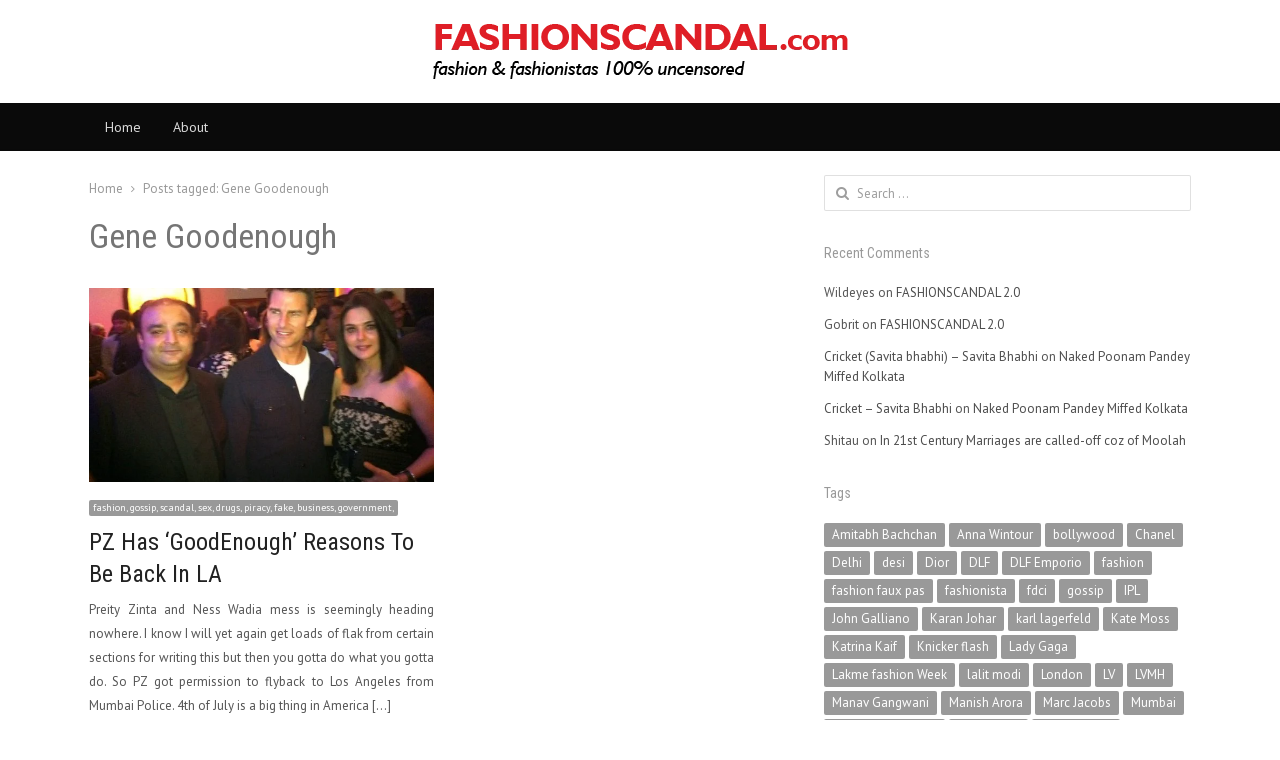

--- FILE ---
content_type: text/html; charset=UTF-8
request_url: https://fashionscandal.com/tag/gene-goodenough/
body_size: 15621
content:
<!DOCTYPE html>
<html lang="en-GB" class="no-js">
<head>
	<meta charset="UTF-8">
	        <meta name="viewport" content="width=device-width, initial-scale=1, maximum-scale=1" />
    	<link rel="profile" href="http://gmpg.org/xfn/11">
	<link rel="pingback" href="https://fashionscandal.com/xmlrpc.php">
	<!--[if lt IE 9]>
	<script src="https://fashionscandal.com/wp-content/themes/newsplus/js/html5.js"></script>
	<![endif]-->
	<meta name='robots' content='max-image-preview:large' />
	<style>img:is([sizes="auto" i], [sizes^="auto," i]) { contain-intrinsic-size: 3000px 1500px }</style>
	<title>Gene Goodenough &#8211; Fashion Scandal</title>
<link rel='dns-prefetch' href='//secure.gravatar.com' />
<link rel='dns-prefetch' href='//stats.wp.com' />
<link rel='dns-prefetch' href='//fonts.googleapis.com' />
<link rel='dns-prefetch' href='//jetpack.wordpress.com' />
<link rel='dns-prefetch' href='//s0.wp.com' />
<link rel='dns-prefetch' href='//public-api.wordpress.com' />
<link rel='dns-prefetch' href='//0.gravatar.com' />
<link rel='dns-prefetch' href='//1.gravatar.com' />
<link rel='dns-prefetch' href='//2.gravatar.com' />
<link rel='dns-prefetch' href='//widgets.wp.com' />
<link rel='dns-prefetch' href='//v0.wordpress.com' />
<link rel='preconnect' href='//c0.wp.com' />
<link rel="alternate" type="application/rss+xml" title="Fashion Scandal &raquo; Feed" href="https://fashionscandal.com/feed/" />
<link rel="alternate" type="application/rss+xml" title="Fashion Scandal &raquo; Comments Feed" href="https://fashionscandal.com/comments/feed/" />
<link rel="alternate" type="application/rss+xml" title="Fashion Scandal &raquo; Gene Goodenough Tag Feed" href="https://fashionscandal.com/tag/gene-goodenough/feed/" />
<link rel='stylesheet' id='newsplus-fontawesome-css' href='https://fashionscandal.com/wp-content/plugins/newsplus-shortcodes/assets/css/font-awesome.min.css?ver=6.7.1' type='text/css' media='all' />
<link rel='stylesheet' id='newsplus-shortcodes-css' href='https://fashionscandal.com/wp-content/plugins/newsplus-shortcodes/assets/css/newsplus-shortcodes.css?ver=6.7.1' type='text/css' media='all' />
<link rel='stylesheet' id='newsplus-owl-carousel-css' href='https://fashionscandal.com/wp-content/plugins/newsplus-shortcodes/assets/css/owl.carousel.css' type='text/css' media='all' />
<link rel='stylesheet' id='newsplus-prettyphoto-css' href='https://fashionscandal.com/wp-content/plugins/newsplus-shortcodes/assets/css/prettyPhoto.css' type='text/css' media='all' />
<link rel='stylesheet' id='wp-block-library-css' href='https://c0.wp.com/c/6.7.1/wp-includes/css/dist/block-library/style.min.css' type='text/css' media='all' />
<link rel='stylesheet' id='mediaelement-css' href='https://c0.wp.com/c/6.7.1/wp-includes/js/mediaelement/mediaelementplayer-legacy.min.css' type='text/css' media='all' />
<link rel='stylesheet' id='wp-mediaelement-css' href='https://c0.wp.com/c/6.7.1/wp-includes/js/mediaelement/wp-mediaelement.min.css' type='text/css' media='all' />
<style id='jetpack-sharing-buttons-style-inline-css' type='text/css'>
.jetpack-sharing-buttons__services-list{display:flex;flex-direction:row;flex-wrap:wrap;gap:0;list-style-type:none;margin:5px;padding:0}.jetpack-sharing-buttons__services-list.has-small-icon-size{font-size:12px}.jetpack-sharing-buttons__services-list.has-normal-icon-size{font-size:16px}.jetpack-sharing-buttons__services-list.has-large-icon-size{font-size:24px}.jetpack-sharing-buttons__services-list.has-huge-icon-size{font-size:36px}@media print{.jetpack-sharing-buttons__services-list{display:none!important}}.editor-styles-wrapper .wp-block-jetpack-sharing-buttons{gap:0;padding-inline-start:0}ul.jetpack-sharing-buttons__services-list.has-background{padding:1.25em 2.375em}
</style>
<style id='classic-theme-styles-inline-css' type='text/css'>
/*! This file is auto-generated */
.wp-block-button__link{color:#fff;background-color:#32373c;border-radius:9999px;box-shadow:none;text-decoration:none;padding:calc(.667em + 2px) calc(1.333em + 2px);font-size:1.125em}.wp-block-file__button{background:#32373c;color:#fff;text-decoration:none}
</style>
<style id='global-styles-inline-css' type='text/css'>
:root{--wp--preset--aspect-ratio--square: 1;--wp--preset--aspect-ratio--4-3: 4/3;--wp--preset--aspect-ratio--3-4: 3/4;--wp--preset--aspect-ratio--3-2: 3/2;--wp--preset--aspect-ratio--2-3: 2/3;--wp--preset--aspect-ratio--16-9: 16/9;--wp--preset--aspect-ratio--9-16: 9/16;--wp--preset--color--black: #000000;--wp--preset--color--cyan-bluish-gray: #abb8c3;--wp--preset--color--white: #ffffff;--wp--preset--color--pale-pink: #f78da7;--wp--preset--color--vivid-red: #cf2e2e;--wp--preset--color--luminous-vivid-orange: #ff6900;--wp--preset--color--luminous-vivid-amber: #fcb900;--wp--preset--color--light-green-cyan: #7bdcb5;--wp--preset--color--vivid-green-cyan: #00d084;--wp--preset--color--pale-cyan-blue: #8ed1fc;--wp--preset--color--vivid-cyan-blue: #0693e3;--wp--preset--color--vivid-purple: #9b51e0;--wp--preset--gradient--vivid-cyan-blue-to-vivid-purple: linear-gradient(135deg,rgba(6,147,227,1) 0%,rgb(155,81,224) 100%);--wp--preset--gradient--light-green-cyan-to-vivid-green-cyan: linear-gradient(135deg,rgb(122,220,180) 0%,rgb(0,208,130) 100%);--wp--preset--gradient--luminous-vivid-amber-to-luminous-vivid-orange: linear-gradient(135deg,rgba(252,185,0,1) 0%,rgba(255,105,0,1) 100%);--wp--preset--gradient--luminous-vivid-orange-to-vivid-red: linear-gradient(135deg,rgba(255,105,0,1) 0%,rgb(207,46,46) 100%);--wp--preset--gradient--very-light-gray-to-cyan-bluish-gray: linear-gradient(135deg,rgb(238,238,238) 0%,rgb(169,184,195) 100%);--wp--preset--gradient--cool-to-warm-spectrum: linear-gradient(135deg,rgb(74,234,220) 0%,rgb(151,120,209) 20%,rgb(207,42,186) 40%,rgb(238,44,130) 60%,rgb(251,105,98) 80%,rgb(254,248,76) 100%);--wp--preset--gradient--blush-light-purple: linear-gradient(135deg,rgb(255,206,236) 0%,rgb(152,150,240) 100%);--wp--preset--gradient--blush-bordeaux: linear-gradient(135deg,rgb(254,205,165) 0%,rgb(254,45,45) 50%,rgb(107,0,62) 100%);--wp--preset--gradient--luminous-dusk: linear-gradient(135deg,rgb(255,203,112) 0%,rgb(199,81,192) 50%,rgb(65,88,208) 100%);--wp--preset--gradient--pale-ocean: linear-gradient(135deg,rgb(255,245,203) 0%,rgb(182,227,212) 50%,rgb(51,167,181) 100%);--wp--preset--gradient--electric-grass: linear-gradient(135deg,rgb(202,248,128) 0%,rgb(113,206,126) 100%);--wp--preset--gradient--midnight: linear-gradient(135deg,rgb(2,3,129) 0%,rgb(40,116,252) 100%);--wp--preset--font-size--small: 13px;--wp--preset--font-size--medium: 20px;--wp--preset--font-size--large: 36px;--wp--preset--font-size--x-large: 42px;--wp--preset--spacing--20: 0.44rem;--wp--preset--spacing--30: 0.67rem;--wp--preset--spacing--40: 1rem;--wp--preset--spacing--50: 1.5rem;--wp--preset--spacing--60: 2.25rem;--wp--preset--spacing--70: 3.38rem;--wp--preset--spacing--80: 5.06rem;--wp--preset--shadow--natural: 6px 6px 9px rgba(0, 0, 0, 0.2);--wp--preset--shadow--deep: 12px 12px 50px rgba(0, 0, 0, 0.4);--wp--preset--shadow--sharp: 6px 6px 0px rgba(0, 0, 0, 0.2);--wp--preset--shadow--outlined: 6px 6px 0px -3px rgba(255, 255, 255, 1), 6px 6px rgba(0, 0, 0, 1);--wp--preset--shadow--crisp: 6px 6px 0px rgba(0, 0, 0, 1);}:where(.is-layout-flex){gap: 0.5em;}:where(.is-layout-grid){gap: 0.5em;}body .is-layout-flex{display: flex;}.is-layout-flex{flex-wrap: wrap;align-items: center;}.is-layout-flex > :is(*, div){margin: 0;}body .is-layout-grid{display: grid;}.is-layout-grid > :is(*, div){margin: 0;}:where(.wp-block-columns.is-layout-flex){gap: 2em;}:where(.wp-block-columns.is-layout-grid){gap: 2em;}:where(.wp-block-post-template.is-layout-flex){gap: 1.25em;}:where(.wp-block-post-template.is-layout-grid){gap: 1.25em;}.has-black-color{color: var(--wp--preset--color--black) !important;}.has-cyan-bluish-gray-color{color: var(--wp--preset--color--cyan-bluish-gray) !important;}.has-white-color{color: var(--wp--preset--color--white) !important;}.has-pale-pink-color{color: var(--wp--preset--color--pale-pink) !important;}.has-vivid-red-color{color: var(--wp--preset--color--vivid-red) !important;}.has-luminous-vivid-orange-color{color: var(--wp--preset--color--luminous-vivid-orange) !important;}.has-luminous-vivid-amber-color{color: var(--wp--preset--color--luminous-vivid-amber) !important;}.has-light-green-cyan-color{color: var(--wp--preset--color--light-green-cyan) !important;}.has-vivid-green-cyan-color{color: var(--wp--preset--color--vivid-green-cyan) !important;}.has-pale-cyan-blue-color{color: var(--wp--preset--color--pale-cyan-blue) !important;}.has-vivid-cyan-blue-color{color: var(--wp--preset--color--vivid-cyan-blue) !important;}.has-vivid-purple-color{color: var(--wp--preset--color--vivid-purple) !important;}.has-black-background-color{background-color: var(--wp--preset--color--black) !important;}.has-cyan-bluish-gray-background-color{background-color: var(--wp--preset--color--cyan-bluish-gray) !important;}.has-white-background-color{background-color: var(--wp--preset--color--white) !important;}.has-pale-pink-background-color{background-color: var(--wp--preset--color--pale-pink) !important;}.has-vivid-red-background-color{background-color: var(--wp--preset--color--vivid-red) !important;}.has-luminous-vivid-orange-background-color{background-color: var(--wp--preset--color--luminous-vivid-orange) !important;}.has-luminous-vivid-amber-background-color{background-color: var(--wp--preset--color--luminous-vivid-amber) !important;}.has-light-green-cyan-background-color{background-color: var(--wp--preset--color--light-green-cyan) !important;}.has-vivid-green-cyan-background-color{background-color: var(--wp--preset--color--vivid-green-cyan) !important;}.has-pale-cyan-blue-background-color{background-color: var(--wp--preset--color--pale-cyan-blue) !important;}.has-vivid-cyan-blue-background-color{background-color: var(--wp--preset--color--vivid-cyan-blue) !important;}.has-vivid-purple-background-color{background-color: var(--wp--preset--color--vivid-purple) !important;}.has-black-border-color{border-color: var(--wp--preset--color--black) !important;}.has-cyan-bluish-gray-border-color{border-color: var(--wp--preset--color--cyan-bluish-gray) !important;}.has-white-border-color{border-color: var(--wp--preset--color--white) !important;}.has-pale-pink-border-color{border-color: var(--wp--preset--color--pale-pink) !important;}.has-vivid-red-border-color{border-color: var(--wp--preset--color--vivid-red) !important;}.has-luminous-vivid-orange-border-color{border-color: var(--wp--preset--color--luminous-vivid-orange) !important;}.has-luminous-vivid-amber-border-color{border-color: var(--wp--preset--color--luminous-vivid-amber) !important;}.has-light-green-cyan-border-color{border-color: var(--wp--preset--color--light-green-cyan) !important;}.has-vivid-green-cyan-border-color{border-color: var(--wp--preset--color--vivid-green-cyan) !important;}.has-pale-cyan-blue-border-color{border-color: var(--wp--preset--color--pale-cyan-blue) !important;}.has-vivid-cyan-blue-border-color{border-color: var(--wp--preset--color--vivid-cyan-blue) !important;}.has-vivid-purple-border-color{border-color: var(--wp--preset--color--vivid-purple) !important;}.has-vivid-cyan-blue-to-vivid-purple-gradient-background{background: var(--wp--preset--gradient--vivid-cyan-blue-to-vivid-purple) !important;}.has-light-green-cyan-to-vivid-green-cyan-gradient-background{background: var(--wp--preset--gradient--light-green-cyan-to-vivid-green-cyan) !important;}.has-luminous-vivid-amber-to-luminous-vivid-orange-gradient-background{background: var(--wp--preset--gradient--luminous-vivid-amber-to-luminous-vivid-orange) !important;}.has-luminous-vivid-orange-to-vivid-red-gradient-background{background: var(--wp--preset--gradient--luminous-vivid-orange-to-vivid-red) !important;}.has-very-light-gray-to-cyan-bluish-gray-gradient-background{background: var(--wp--preset--gradient--very-light-gray-to-cyan-bluish-gray) !important;}.has-cool-to-warm-spectrum-gradient-background{background: var(--wp--preset--gradient--cool-to-warm-spectrum) !important;}.has-blush-light-purple-gradient-background{background: var(--wp--preset--gradient--blush-light-purple) !important;}.has-blush-bordeaux-gradient-background{background: var(--wp--preset--gradient--blush-bordeaux) !important;}.has-luminous-dusk-gradient-background{background: var(--wp--preset--gradient--luminous-dusk) !important;}.has-pale-ocean-gradient-background{background: var(--wp--preset--gradient--pale-ocean) !important;}.has-electric-grass-gradient-background{background: var(--wp--preset--gradient--electric-grass) !important;}.has-midnight-gradient-background{background: var(--wp--preset--gradient--midnight) !important;}.has-small-font-size{font-size: var(--wp--preset--font-size--small) !important;}.has-medium-font-size{font-size: var(--wp--preset--font-size--medium) !important;}.has-large-font-size{font-size: var(--wp--preset--font-size--large) !important;}.has-x-large-font-size{font-size: var(--wp--preset--font-size--x-large) !important;}
:where(.wp-block-post-template.is-layout-flex){gap: 1.25em;}:where(.wp-block-post-template.is-layout-grid){gap: 1.25em;}
:where(.wp-block-columns.is-layout-flex){gap: 2em;}:where(.wp-block-columns.is-layout-grid){gap: 2em;}
:root :where(.wp-block-pullquote){font-size: 1.5em;line-height: 1.6;}
</style>
<link rel='stylesheet' id='contact-form-7-css' href='https://fashionscandal.com/wp-content/plugins/contact-form-7/includes/css/styles.css?ver=6.0.2' type='text/css' media='all' />
<link rel='stylesheet' id='jetpack-carousel-swiper-css-css' href='https://c0.wp.com/p/jetpack/14.1/modules/carousel/swiper-bundle.css' type='text/css' media='all' />
<link rel='stylesheet' id='jetpack-carousel-css' href='https://c0.wp.com/p/jetpack/14.1/modules/carousel/jetpack-carousel.css' type='text/css' media='all' />
<link rel='stylesheet' id='tiled-gallery-css' href='https://c0.wp.com/p/jetpack/14.1/modules/tiled-gallery/tiled-gallery/tiled-gallery.css' type='text/css' media='all' />
<link rel='stylesheet' id='jetpack_likes-css' href='https://c0.wp.com/p/jetpack/14.1/modules/likes/style.css' type='text/css' media='all' />
<link rel='stylesheet' id='wp_review-style-css' href='https://fashionscandal.com/wp-content/plugins/wp-review/public/css/wp-review.css?ver=5.3.5' type='text/css' media='all' />
<link rel='stylesheet' id='newsplus-style-css' href='https://fashionscandal.com/wp-content/themes/newsplus/style.css?ver=6.7.1' type='text/css' media='all' />
<link rel='stylesheet' id='newsplus-fonts-deprecated-css' href='https://fonts.googleapis.com/css?family=Open+Sans:400italic,700italic,400,700&#038;subset=latin,latin-ext' type='text/css' media='all' />
<!--[if lt IE 9]>
<link rel='stylesheet' id='newsplus-ie-css' href='https://fashionscandal.com/wp-content/themes/newsplus/css/ie.css?ver=6.7.1' type='text/css' media='all' />
<![endif]-->
<link rel='stylesheet' id='newsplus-responsive-css' href='https://fashionscandal.com/wp-content/themes/newsplus/responsive.css?ver=6.7.1' type='text/css' media='all' />
<link rel='stylesheet' id='newsplus-user-css' href='https://fashionscandal.com/wp-content/themes/newsplus/user.css?ver=6.7.1' type='text/css' media='all' />
<link rel='stylesheet' id='newsplus-child-style-css' href='https://fashionscandal.com/wp-content/themes/newsplus-child/style.css?ver=3.8.1' type='text/css' media='all' />
<script type="text/javascript" src="https://c0.wp.com/c/6.7.1/wp-includes/js/jquery/jquery.min.js" id="jquery-core-js"></script>
<script type="text/javascript" src="https://c0.wp.com/c/6.7.1/wp-includes/js/jquery/jquery-migrate.min.js" id="jquery-migrate-js"></script>
<link rel="https://api.w.org/" href="https://fashionscandal.com/wp-json/" /><link rel="alternate" title="JSON" type="application/json" href="https://fashionscandal.com/wp-json/wp/v2/tags/4413" /><link rel="EditURI" type="application/rsd+xml" title="RSD" href="https://fashionscandal.com/xmlrpc.php?rsd" />
<meta name="generator" content="WordPress 6.7.1" />
	<style>img#wpstats{display:none}</style>
				<style type="text/css">
			.primary-nav {
				background-color:#0a0a0a;
			}
			ul.nav-menu > li > a {
				text-shadow: none;
				color:#dadada;
			}
			.primary-nav li:hover > a {
				color:#fff;
				border-bottom-color: ;
			}
			ul.nav-menu > li.current-menu-item > a,
			ul.nav-menu > li.current-menu-ancestor > a,
			ul.nav-menu > li.current_page_item > a,
			ul.nav-menu > li.current_page_ancestor > a {
				border-bottom-color: #e00000;
				color:  #000;
			}
			.primary-nav li ul {
				background-color:#fff;
			}
			.primary-nav li ul li a {
				color:#555;
			}
			.primary-nav li ul li:hover > a {
				color:#333;
				background-color:#f0f0f0;
			}
			.sb-title {
				color:#999;
			}
			#secondary {
				color:#aaa;
				background-color:#444;
			}
			#secondary .sep {
				color:#aaa;
			}
			#secondary .widget a,
			#secondary .widget ul a {
				color:#ccc;
			}
			#secondary .widget a:hover,
			#secondary .widget ul a:hover {
				color:#fff;
			}
			.sc-title {
				color:#fff;
			}
			#secondary .widget ul li,
			#secondary .post-list > li:after {
				border-bottom-color: #5e5e5e;
			}
		
			#secondary .widget ul ul {
				border-top-color: #5e5e5e;
			}
			#footer {
				color:#aaa;
				background-color:#333;
			}
			body.is-stretched.custom-background {
				background-color:#333;
			}
			#footer a {
				color:#ccc;
			}
			#footer a:hover {
				color:#fff;
			}
		</style>
				<style id="newsplus-custom-css" type="text/css">
		.sp-label-archive { color:;background:;}.sp-post .entry-content, .sp-post .card-content, .sp-post.entry-classic{background:;}.main-row,.two-sidebars .primary-row { margin: 0 -0px; }#primary, #container, #sidebar, .two-sidebars #content, .two-sidebars #sidebar-b, .entry-header.full-header, .ad-area-above-content { padding: 0 0px; }		#page {
			max-width: 1150px;
		}
		.wrap,
		.primary-nav,
		.is-boxed .top-nav,
		.is-boxed .header-slim.site-header {
			max-width: 1102px;
		}
		@media only screen and (max-width: 1198px) {
			.wrap,
			.primary-nav,
			.is-boxed .top-nav,
			.is-boxed .header-slim.site-header,
			.is-stretched .top-nav .wrap {
				max-width: calc(100% - 48px);
			}
			.is-boxed .sticky-nav,
			.is-boxed .header-slim.sticky-nav,
			.is-boxed #responsive-menu.sticky-nav {
				max-width: calc(97.5% - 48px);
			}
		}
				</style>
		<!--[if lt IE 9]>
	<script src="https://html5shim.googlecode.com/svn/trunk/html5.js"></script>
	<![endif]-->
<style type="text/css" id="newsplus_custom_css">body,body.custom-font-enabled{font-family:'PT Sans'; }h1,h2,h3,h4,h5,h6{font-family:'Roboto Condensed'; }</style><meta name="generator" content="Elementor 3.26.3; features: additional_custom_breakpoints; settings: css_print_method-external, google_font-enabled, font_display-auto">
<style type="text/css">.recentcomments a{display:inline !important;padding:0 !important;margin:0 !important;}</style>			<style>
				.e-con.e-parent:nth-of-type(n+4):not(.e-lazyloaded):not(.e-no-lazyload),
				.e-con.e-parent:nth-of-type(n+4):not(.e-lazyloaded):not(.e-no-lazyload) * {
					background-image: none !important;
				}
				@media screen and (max-height: 1024px) {
					.e-con.e-parent:nth-of-type(n+3):not(.e-lazyloaded):not(.e-no-lazyload),
					.e-con.e-parent:nth-of-type(n+3):not(.e-lazyloaded):not(.e-no-lazyload) * {
						background-image: none !important;
					}
				}
				@media screen and (max-height: 640px) {
					.e-con.e-parent:nth-of-type(n+2):not(.e-lazyloaded):not(.e-no-lazyload),
					.e-con.e-parent:nth-of-type(n+2):not(.e-lazyloaded):not(.e-no-lazyload) * {
						background-image: none !important;
					}
				}
			</style>
			<style type="text/css" id="custom-background-css">
body.custom-background { background-color: #6d1919; }
</style>
	
<!-- Jetpack Open Graph Tags -->
<meta property="og:type" content="website" />
<meta property="og:title" content="Gene Goodenough &#8211; Fashion Scandal" />
<meta property="og:url" content="https://fashionscandal.com/tag/gene-goodenough/" />
<meta property="og:site_name" content="Fashion Scandal" />
<meta property="og:image" content="https://s0.wp.com/i/blank.jpg" />
<meta property="og:image:alt" content="" />
<meta property="og:locale" content="en_GB" />

<!-- End Jetpack Open Graph Tags -->
		<style type="text/css" id="wp-custom-css">
			.site-content{
	padding-right:20px !important;
	text-align:justify;
}
h2{
	text-align:left;
}		</style>
		</head>

<body class="archive tag tag-gene-goodenough tag-4413 custom-background is-stretched split-66-33 layout-ca scheme-customizer elementor-default elementor-kit-172628">
	    <div id="page" class="hfeed site clear">
                <header id="header" class="site-header">
                <div class="wrap full-width clear">    
                
<div class="brand column full text-center">
	<h3 class="site-title"><a href="https://fashionscandal.com/" title="Fashion Scandal" rel="home"><img src="http://fashionscandal.com/logo.png" srcset="http://fashionscandal.com/logo.png 1x, http://fashionscandal.com/logo.png 2x" alt="Fashion Scandal" /></a></h3></div><!-- .column full -->                </div><!-- #header .wrap -->
            </header><!-- #header -->
        					<div id="responsive-menu" class="resp-main">
                        <div class="wrap">
							                         
                            <h3 class="menu-button"><span class="screen-reader-text">Menu</span>Menu<span class="toggle-icon"><span class="bar-1"></span><span class="bar-2"></span><span class="bar-3"></span></span></h3>
                        </div><!-- /.wrap -->
						<nav class="menu-drop"></nav><!-- /.menu-drop -->                        
					</div><!-- /#responsive-menu -->
				            <nav id="main-nav" class="primary-nav">
                <div class="wrap clearfix">
                    <ul id="menu-register" class="nav-menu clear"><li id="menu-item-168217" class="menu-item menu-item-type-custom menu-item-object-custom menu-item-home menu-item-168217"><a href="http://fashionscandal.com/">Home</a></li>
<li id="menu-item-5006" class="menu-item menu-item-type-post_type menu-item-object-page menu-item-5006"><a href="https://fashionscandal.com/about-2/">About</a></li>
</ul>     
                    
                </div><!-- .primary-nav .wrap -->
            </nav><!-- #main-nav -->
		
		        <div id="main">
            <div class="wrap clearfix">
            	<div class="main-row clearfix"><div id="primary" class="site-content">
	<div class="primary-row">
        <div id="content" role="main">
			<ol itemscope itemtype="https://schema.org/BreadcrumbList" class="breadcrumbs"><li itemprop="itemListElement" itemscope itemtype="https://schema.org/ListItem"><a itemprop="item" href="https://fashionscandal.com"><span itemprop="name">Home</span></a><meta itemprop="position" content="1" /></li><li itemprop="itemListElement" itemscope itemtype="https://schema.org/ListItem">Posts tagged: <span itemprop="name">Gene Goodenough</span><meta itemprop="position" content="2" /></ol>
                <header class="page-header">
                <h1 class="page-title">Gene Goodenough</h1>                </header><!-- .page-header -->
                <div class="grid-row clear">
			<article id="post-114645" class="newsplus entry-grid col2 first-grid post-114645 post type-post status-publish format-standard has-post-thumbnail hentry category-uncategorized tag-4th-of-july tag-akash-aurora tag-gene-goodenough tag-ipl2 tag-kings-xi tag-la tag-mallika-sherawat tag-ness-wadia tag-netlink tag-preity-zinta tag-sugar-daddy">
			<div class="post-thumb"><a href="https://fashionscandal.com/2014/07/pz-has-goodenough-reasons-to-be-back-in-la/" title="PZ Has &#8216;GoodEnough&#8217; Reasons To Be Back In LA"><img src="https://fashionscandal.com/wp-content/uploads/bfi_thumb/photo.PNG-mapnz7rb5zi5iw48jlaks90k92faejl1r2g5urtqfk.jpeg" class="attachment-post-thumbnail wp-post-image" alt="photo.PNG.jpeg"></a></div>            <div class="entry-content">
				<aside class="meta-row cat-row"><div class="meta-col"><ul class="post-categories"><li><a href="https://fashionscandal.com/category/uncategorized/">fashion, gossip, scandal, sex, drugs, piracy, fake, business, government,</a></li></ul></div></aside><h2 class="entry-title"><a href="https://fashionscandal.com/2014/07/pz-has-goodenough-reasons-to-be-back-in-la/" title="PZ Has &#8216;GoodEnough&#8217; Reasons To Be Back In LA">PZ Has &#8216;GoodEnough&#8217; Reasons To Be Back In LA</a></h2>                    <p class="post-excerpt">
						Preity Zinta and Ness Wadia mess is seemingly heading nowhere. I know I will yet again get loads of flak from certain sections for writing this but then you gotta do what you gotta do. So PZ got permission to flyback to Los Angeles from Mumbai Police. 4th of July is a big thing in America [&hellip;]                    </p>
                    <aside class="meta-row row-3"><div class="meta-col col-60"><ul class="entry-meta"><li class="post-time"><span class="published-label">Published: </span><span class="posted-on"><time class="entry-date" datetime="2014-07-03T05:16:14+05:30">July 3, 2014<span class="sep time-sep"></span><span class="publish-time">5:16 AM</span></time></span></li><li class="post-author"><span class="screen-reader-text">Author </span><a href="https://fashionscandal.com/author/jack/">jack</a></li></ul></div><div class="meta-col col-40 text-right"><a href="https://fashionscandal.com/2014/07/pz-has-goodenough-reasons-to-be-back-in-la/#comments" class="post-comment" title="Comment on PZ Has &#8216;GoodEnough&#8217; Reasons To Be Back In LA">2</a></div></aside>            </div><!-- /.entry-content -->
		</article><!-- #post-114645 -->
		</div><!-- .clear -->

        </div><!-- #content -->
            </div><!-- .primary-row -->
</div><!-- #primary -->
<div id="sidebar" class="widget-area" role="complementary">
<aside id="search-3" class="widget widget_search"><form role="search" method="get" class="search-form" action="https://fashionscandal.com/">
				<label>
					<span class="screen-reader-text">Search for:</span>
					<input type="search" class="search-field" placeholder="Search &hellip;" value="" name="s" />
				</label>
				<input type="submit" class="search-submit" value="Search" />
			</form></aside><aside id="recent-comments-4" class="widget widget_recent_comments"><h3 class="sb-title">Recent Comments</h3><ul id="recentcomments"><li class="recentcomments"><span class="comment-author-link">Wildeyes</span> on <a href="https://fashionscandal.com/2024/09/fashionscandal-2-0/#comment-1365633">FASHIONSCANDAL 2.0</a></li><li class="recentcomments"><span class="comment-author-link">Gobrit</span> on <a href="https://fashionscandal.com/2024/09/fashionscandal-2-0/#comment-1365465">FASHIONSCANDAL 2.0</a></li><li class="recentcomments"><span class="comment-author-link"><a href="https://savitadidi.wordpress.com/2024/03/31/cricket-3/" class="url" rel="ugc external nofollow">Cricket (Savita bhabhi) &#8211; Savita Bhabhi</a></span> on <a href="https://fashionscandal.com/2012/03/naked-poonam-pandey-miffed-kolkata/#comment-1365237">Naked Poonam Pandey Miffed Kolkata</a></li><li class="recentcomments"><span class="comment-author-link"><a href="https://savitadidi.wordpress.com/2024/01/31/cricket/" class="url" rel="ugc external nofollow">Cricket &#8211; Savita Bhabhi</a></span> on <a href="https://fashionscandal.com/2012/03/naked-poonam-pandey-miffed-kolkata/#comment-1365212">Naked Poonam Pandey Miffed Kolkata</a></li><li class="recentcomments"><span class="comment-author-link">Shitau</span> on <a href="https://fashionscandal.com/2011/03/in-21st-century-marriages-are-called-off-coz-of-len-den/#comment-1364929">In 21st Century Marriages are called-off coz of Moolah</a></li></ul></aside><aside id="tag_cloud-4" class="widget widget_tag_cloud"><h3 class="sb-title">Tags</h3><div class="tagcloud"><a href="https://fashionscandal.com/tag/amitabh-bachchan/" class="tag-cloud-link tag-link-690 tag-link-position-1" style="font-size: 9.8529411764706pt;" aria-label="Amitabh Bachchan (15 items)">Amitabh Bachchan</a>
<a href="https://fashionscandal.com/tag/anna-wintour/" class="tag-cloud-link tag-link-318 tag-link-position-2" style="font-size: 9.8529411764706pt;" aria-label="Anna Wintour (15 items)">Anna Wintour</a>
<a href="https://fashionscandal.com/tag/bollywood/" class="tag-cloud-link tag-link-781 tag-link-position-3" style="font-size: 22pt;" aria-label="bollywood (60 items)">bollywood</a>
<a href="https://fashionscandal.com/tag/chanel/" class="tag-cloud-link tag-link-468 tag-link-position-4" style="font-size: 9.8529411764706pt;" aria-label="Chanel (15 items)">Chanel</a>
<a href="https://fashionscandal.com/tag/delhi/" class="tag-cloud-link tag-link-89 tag-link-position-5" style="font-size: 9.4411764705882pt;" aria-label="Delhi (14 items)">Delhi</a>
<a href="https://fashionscandal.com/tag/desi/" class="tag-cloud-link tag-link-204 tag-link-position-6" style="font-size: 11.088235294118pt;" aria-label="desi (17 items)">desi</a>
<a href="https://fashionscandal.com/tag/dior/" class="tag-cloud-link tag-link-498 tag-link-position-7" style="font-size: 11.5pt;" aria-label="Dior (18 items)">Dior</a>
<a href="https://fashionscandal.com/tag/dlf/" class="tag-cloud-link tag-link-265 tag-link-position-8" style="font-size: 9.4411764705882pt;" aria-label="DLF (14 items)">DLF</a>
<a href="https://fashionscandal.com/tag/dlf-emporio/" class="tag-cloud-link tag-link-267 tag-link-position-9" style="font-size: 8.8235294117647pt;" aria-label="DLF Emporio (13 items)">DLF Emporio</a>
<a href="https://fashionscandal.com/tag/fashion/" class="tag-cloud-link tag-link-3 tag-link-position-10" style="font-size: 13.147058823529pt;" aria-label="fashion (22 items)">fashion</a>
<a href="https://fashionscandal.com/tag/fashion-faux-pas/" class="tag-cloud-link tag-link-597 tag-link-position-11" style="font-size: 8pt;" aria-label="fashion faux pas (12 items)">fashion faux pas</a>
<a href="https://fashionscandal.com/tag/fashionista/" class="tag-cloud-link tag-link-142 tag-link-position-12" style="font-size: 8.8235294117647pt;" aria-label="fashionista (13 items)">fashionista</a>
<a href="https://fashionscandal.com/tag/fdci/" class="tag-cloud-link tag-link-45 tag-link-position-13" style="font-size: 13.970588235294pt;" aria-label="fdci (24 items)">fdci</a>
<a href="https://fashionscandal.com/tag/gossip/" class="tag-cloud-link tag-link-13 tag-link-position-14" style="font-size: 8pt;" aria-label="gossip (12 items)">gossip</a>
<a href="https://fashionscandal.com/tag/ipl/" class="tag-cloud-link tag-link-22 tag-link-position-15" style="font-size: 11.5pt;" aria-label="IPL (18 items)">IPL</a>
<a href="https://fashionscandal.com/tag/john-galliano/" class="tag-cloud-link tag-link-935 tag-link-position-16" style="font-size: 9.4411764705882pt;" aria-label="John Galliano (14 items)">John Galliano</a>
<a href="https://fashionscandal.com/tag/karan-johar/" class="tag-cloud-link tag-link-511 tag-link-position-17" style="font-size: 8.8235294117647pt;" aria-label="Karan Johar (13 items)">Karan Johar</a>
<a href="https://fashionscandal.com/tag/karl-lagerfeld/" class="tag-cloud-link tag-link-177 tag-link-position-18" style="font-size: 13.970588235294pt;" aria-label="karl lagerfeld (24 items)">karl lagerfeld</a>
<a href="https://fashionscandal.com/tag/kate-moss/" class="tag-cloud-link tag-link-1379 tag-link-position-19" style="font-size: 8.8235294117647pt;" aria-label="Kate Moss (13 items)">Kate Moss</a>
<a href="https://fashionscandal.com/tag/katrina-kaif/" class="tag-cloud-link tag-link-166 tag-link-position-20" style="font-size: 11.911764705882pt;" aria-label="Katrina Kaif (19 items)">Katrina Kaif</a>
<a href="https://fashionscandal.com/tag/knicker-flash/" class="tag-cloud-link tag-link-1663 tag-link-position-21" style="font-size: 8pt;" aria-label="Knicker flash (12 items)">Knicker flash</a>
<a href="https://fashionscandal.com/tag/lady-gaga/" class="tag-cloud-link tag-link-1043 tag-link-position-22" style="font-size: 12.735294117647pt;" aria-label="Lady Gaga (21 items)">Lady Gaga</a>
<a href="https://fashionscandal.com/tag/lakme-fashion-week/" class="tag-cloud-link tag-link-360 tag-link-position-23" style="font-size: 11.088235294118pt;" aria-label="Lakme fashion Week (17 items)">Lakme fashion Week</a>
<a href="https://fashionscandal.com/tag/lalit-modi/" class="tag-cloud-link tag-link-170 tag-link-position-24" style="font-size: 8pt;" aria-label="lalit modi (12 items)">lalit modi</a>
<a href="https://fashionscandal.com/tag/london/" class="tag-cloud-link tag-link-838 tag-link-position-25" style="font-size: 12.323529411765pt;" aria-label="London (20 items)">London</a>
<a href="https://fashionscandal.com/tag/lv/" class="tag-cloud-link tag-link-175 tag-link-position-26" style="font-size: 9.4411764705882pt;" aria-label="LV (14 items)">LV</a>
<a href="https://fashionscandal.com/tag/lvmh/" class="tag-cloud-link tag-link-1825 tag-link-position-27" style="font-size: 10.470588235294pt;" aria-label="LVMH (16 items)">LVMH</a>
<a href="https://fashionscandal.com/tag/manav-gangwani/" class="tag-cloud-link tag-link-484 tag-link-position-28" style="font-size: 12.323529411765pt;" aria-label="Manav Gangwani (20 items)">Manav Gangwani</a>
<a href="https://fashionscandal.com/tag/manish-arora/" class="tag-cloud-link tag-link-461 tag-link-position-29" style="font-size: 13.970588235294pt;" aria-label="Manish Arora (24 items)">Manish Arora</a>
<a href="https://fashionscandal.com/tag/marc-jacobs/" class="tag-cloud-link tag-link-456 tag-link-position-30" style="font-size: 8pt;" aria-label="Marc Jacobs (12 items)">Marc Jacobs</a>
<a href="https://fashionscandal.com/tag/mumbai/" class="tag-cloud-link tag-link-423 tag-link-position-31" style="font-size: 11.5pt;" aria-label="Mumbai (18 items)">Mumbai</a>
<a href="https://fashionscandal.com/tag/paris-fashion-week/" class="tag-cloud-link tag-link-723 tag-link-position-32" style="font-size: 11.5pt;" aria-label="paris fashion week (18 items)">paris fashion week</a>
<a href="https://fashionscandal.com/tag/preity-zinta/" class="tag-cloud-link tag-link-30 tag-link-position-33" style="font-size: 12.323529411765pt;" aria-label="Preity Zinta (20 items)">Preity Zinta</a>
<a href="https://fashionscandal.com/tag/rahul-mishra/" class="tag-cloud-link tag-link-2205 tag-link-position-34" style="font-size: 9.4411764705882pt;" aria-label="Rahul Mishra (14 items)">Rahul Mishra</a>
<a href="https://fashionscandal.com/tag/robert-vadra/" class="tag-cloud-link tag-link-613 tag-link-position-35" style="font-size: 8.8235294117647pt;" aria-label="Robert Vadra (13 items)">Robert Vadra</a>
<a href="https://fashionscandal.com/tag/rohit-bal/" class="tag-cloud-link tag-link-271 tag-link-position-36" style="font-size: 13.558823529412pt;" aria-label="Rohit Bal (23 items)">Rohit Bal</a>
<a href="https://fashionscandal.com/tag/salman-khan/" class="tag-cloud-link tag-link-656 tag-link-position-37" style="font-size: 13.558823529412pt;" aria-label="Salman Khan (23 items)">Salman Khan</a>
<a href="https://fashionscandal.com/tag/sex/" class="tag-cloud-link tag-link-87 tag-link-position-38" style="font-size: 8pt;" aria-label="sex (12 items)">sex</a>
<a href="https://fashionscandal.com/tag/sexy/" class="tag-cloud-link tag-link-1455 tag-link-position-39" style="font-size: 9.8529411764706pt;" aria-label="sexy (15 items)">sexy</a>
<a href="https://fashionscandal.com/tag/shahrukh-khan/" class="tag-cloud-link tag-link-119 tag-link-position-40" style="font-size: 9.8529411764706pt;" aria-label="Shahrukh Khan (15 items)">Shahrukh Khan</a>
<a href="https://fashionscandal.com/tag/sonam-kapoor/" class="tag-cloud-link tag-link-557 tag-link-position-41" style="font-size: 12.735294117647pt;" aria-label="Sonam Kapoor (21 items)">Sonam Kapoor</a>
<a href="https://fashionscandal.com/tag/srk/" class="tag-cloud-link tag-link-55 tag-link-position-42" style="font-size: 11.911764705882pt;" aria-label="SRK (19 items)">SRK</a>
<a href="https://fashionscandal.com/tag/tanisha-mohan/" class="tag-cloud-link tag-link-118 tag-link-position-43" style="font-size: 11.5pt;" aria-label="Tanisha Mohan (18 items)">Tanisha Mohan</a>
<a href="https://fashionscandal.com/tag/tarun-tahiliani/" class="tag-cloud-link tag-link-270 tag-link-position-44" style="font-size: 10.470588235294pt;" aria-label="Tarun Tahiliani (16 items)">Tarun Tahiliani</a>
<a href="https://fashionscandal.com/tag/wedding/" class="tag-cloud-link tag-link-1064 tag-link-position-45" style="font-size: 8.8235294117647pt;" aria-label="wedding (13 items)">wedding</a></div>
</aside>
		<aside id="recent-posts-3" class="widget widget_recent_entries">
		<h3 class="sb-title">Recent Posts</h3>
		<ul>
											<li>
					<a href="https://fashionscandal.com/2024/12/ranveer-singh-moves-from-artisanal-gin-to-protein-wafers-biz-since-his-filmy-career-is-tanking/">RANVEER SINGH MOVES FROM ARTISANAL GIN TO PROTEIN WAFERS BIZ SINCE HIS FILMY CAREER IS TANKING</a>
									</li>
											<li>
					<a href="https://fashionscandal.com/2024/09/dil-iluminati-is-a-dil-breaker/">DIL-ILUMINATI IS A DIL BREAKER</a>
									</li>
											<li>
					<a href="https://fashionscandal.com/2024/09/isnt-it-great-when-two-powerful-men-live-in/">ISN’T IT GREAT WHEN TWO POWERFUL MEN LIVE-IN?</a>
									</li>
											<li>
					<a href="https://fashionscandal.com/2024/09/fashionscandal-2-0/">FASHIONSCANDAL 2.0</a>
									</li>
											<li>
					<a href="https://fashionscandal.com/2022/10/supercarsuper-crashsuper-privileged/">SUPERCAR…SUPER CRASH…SUPER PRIVILEGED</a>
									</li>
					</ul>

		</aside></div><!-- #sidebar -->            </div><!-- .row -->
        </div><!-- #main .wrap -->
    </div><!-- #main -->
            <div id="secondary" class="columns-1" role="complementary">
            <div class="wrap clearfix">
                <div class="row">
                                </div><!-- /.row -->
            </div><!-- #secondary .wrap -->
        </div><!-- #secondary -->
        <footer id="footer">
        <div class="wrap clear">
            <div class="notes-left">© 2010-2024 FashionScandal.com / All rights reserved.</div><!-- .notes-left -->
            <div class="notes-right"></div><!-- .notes-right -->
        </div><!-- #footer wrap -->
    </footer><!-- #footer -->
    
    <div class="fixed-widget-bar fixed-left">
            </div><!-- /.fixed-left -->
    
    <div class="fixed-widget-bar fixed-right">
            </div><!-- /.fixed-right -->

</div> <!-- #page -->

<div class="scroll-to-top"><a href="#" title="Scroll to top"><span class="sr-only">scroll to top</span></a></div><!-- .scroll-to-top -->
			<script type='text/javascript'>
				const lazyloadRunObserver = () => {
					const lazyloadBackgrounds = document.querySelectorAll( `.e-con.e-parent:not(.e-lazyloaded)` );
					const lazyloadBackgroundObserver = new IntersectionObserver( ( entries ) => {
						entries.forEach( ( entry ) => {
							if ( entry.isIntersecting ) {
								let lazyloadBackground = entry.target;
								if( lazyloadBackground ) {
									lazyloadBackground.classList.add( 'e-lazyloaded' );
								}
								lazyloadBackgroundObserver.unobserve( entry.target );
							}
						});
					}, { rootMargin: '200px 0px 200px 0px' } );
					lazyloadBackgrounds.forEach( ( lazyloadBackground ) => {
						lazyloadBackgroundObserver.observe( lazyloadBackground );
					} );
				};
				const events = [
					'DOMContentLoaded',
					'elementor/lazyload/observe',
				];
				events.forEach( ( event ) => {
					document.addEventListener( event, lazyloadRunObserver );
				} );
			</script>
					<div id="jp-carousel-loading-overlay">
			<div id="jp-carousel-loading-wrapper">
				<span id="jp-carousel-library-loading">&nbsp;</span>
			</div>
		</div>
		<div class="jp-carousel-overlay" style="display: none;">

		<div class="jp-carousel-container">
			<!-- The Carousel Swiper -->
			<div
				class="jp-carousel-wrap swiper-container jp-carousel-swiper-container jp-carousel-transitions"
				itemscope
				itemtype="https://schema.org/ImageGallery">
				<div class="jp-carousel swiper-wrapper"></div>
				<div class="jp-swiper-button-prev swiper-button-prev">
					<svg width="25" height="24" viewBox="0 0 25 24" fill="none" xmlns="http://www.w3.org/2000/svg">
						<mask id="maskPrev" mask-type="alpha" maskUnits="userSpaceOnUse" x="8" y="6" width="9" height="12">
							<path d="M16.2072 16.59L11.6496 12L16.2072 7.41L14.8041 6L8.8335 12L14.8041 18L16.2072 16.59Z" fill="white"/>
						</mask>
						<g mask="url(#maskPrev)">
							<rect x="0.579102" width="23.8823" height="24" fill="#FFFFFF"/>
						</g>
					</svg>
				</div>
				<div class="jp-swiper-button-next swiper-button-next">
					<svg width="25" height="24" viewBox="0 0 25 24" fill="none" xmlns="http://www.w3.org/2000/svg">
						<mask id="maskNext" mask-type="alpha" maskUnits="userSpaceOnUse" x="8" y="6" width="8" height="12">
							<path d="M8.59814 16.59L13.1557 12L8.59814 7.41L10.0012 6L15.9718 12L10.0012 18L8.59814 16.59Z" fill="white"/>
						</mask>
						<g mask="url(#maskNext)">
							<rect x="0.34375" width="23.8822" height="24" fill="#FFFFFF"/>
						</g>
					</svg>
				</div>
			</div>
			<!-- The main close buton -->
			<div class="jp-carousel-close-hint">
				<svg width="25" height="24" viewBox="0 0 25 24" fill="none" xmlns="http://www.w3.org/2000/svg">
					<mask id="maskClose" mask-type="alpha" maskUnits="userSpaceOnUse" x="5" y="5" width="15" height="14">
						<path d="M19.3166 6.41L17.9135 5L12.3509 10.59L6.78834 5L5.38525 6.41L10.9478 12L5.38525 17.59L6.78834 19L12.3509 13.41L17.9135 19L19.3166 17.59L13.754 12L19.3166 6.41Z" fill="white"/>
					</mask>
					<g mask="url(#maskClose)">
						<rect x="0.409668" width="23.8823" height="24" fill="#FFFFFF"/>
					</g>
				</svg>
			</div>
			<!-- Image info, comments and meta -->
			<div class="jp-carousel-info">
				<div class="jp-carousel-info-footer">
					<div class="jp-carousel-pagination-container">
						<div class="jp-swiper-pagination swiper-pagination"></div>
						<div class="jp-carousel-pagination"></div>
					</div>
					<div class="jp-carousel-photo-title-container">
						<h2 class="jp-carousel-photo-caption"></h2>
					</div>
					<div class="jp-carousel-photo-icons-container">
						<a href="#" class="jp-carousel-icon-btn jp-carousel-icon-info" aria-label="Toggle photo metadata visibility">
							<span class="jp-carousel-icon">
								<svg width="25" height="24" viewBox="0 0 25 24" fill="none" xmlns="http://www.w3.org/2000/svg">
									<mask id="maskInfo" mask-type="alpha" maskUnits="userSpaceOnUse" x="2" y="2" width="21" height="20">
										<path fill-rule="evenodd" clip-rule="evenodd" d="M12.7537 2C7.26076 2 2.80273 6.48 2.80273 12C2.80273 17.52 7.26076 22 12.7537 22C18.2466 22 22.7046 17.52 22.7046 12C22.7046 6.48 18.2466 2 12.7537 2ZM11.7586 7V9H13.7488V7H11.7586ZM11.7586 11V17H13.7488V11H11.7586ZM4.79292 12C4.79292 16.41 8.36531 20 12.7537 20C17.142 20 20.7144 16.41 20.7144 12C20.7144 7.59 17.142 4 12.7537 4C8.36531 4 4.79292 7.59 4.79292 12Z" fill="white"/>
									</mask>
									<g mask="url(#maskInfo)">
										<rect x="0.8125" width="23.8823" height="24" fill="#FFFFFF"/>
									</g>
								</svg>
							</span>
						</a>
												<a href="#" class="jp-carousel-icon-btn jp-carousel-icon-comments" aria-label="Toggle photo comments visibility">
							<span class="jp-carousel-icon">
								<svg width="25" height="24" viewBox="0 0 25 24" fill="none" xmlns="http://www.w3.org/2000/svg">
									<mask id="maskComments" mask-type="alpha" maskUnits="userSpaceOnUse" x="2" y="2" width="21" height="20">
										<path fill-rule="evenodd" clip-rule="evenodd" d="M4.3271 2H20.2486C21.3432 2 22.2388 2.9 22.2388 4V16C22.2388 17.1 21.3432 18 20.2486 18H6.31729L2.33691 22V4C2.33691 2.9 3.2325 2 4.3271 2ZM6.31729 16H20.2486V4H4.3271V18L6.31729 16Z" fill="white"/>
									</mask>
									<g mask="url(#maskComments)">
										<rect x="0.34668" width="23.8823" height="24" fill="#FFFFFF"/>
									</g>
								</svg>

								<span class="jp-carousel-has-comments-indicator" aria-label="This image has comments."></span>
							</span>
						</a>
											</div>
				</div>
				<div class="jp-carousel-info-extra">
					<div class="jp-carousel-info-content-wrapper">
						<div class="jp-carousel-photo-title-container">
							<h2 class="jp-carousel-photo-title"></h2>
						</div>
						<div class="jp-carousel-comments-wrapper">
															<div id="jp-carousel-comments-loading">
									<span>Loading Comments...</span>
								</div>
								<div class="jp-carousel-comments"></div>
								<div id="jp-carousel-comment-form-container">
									<span id="jp-carousel-comment-form-spinner">&nbsp;</span>
									<div id="jp-carousel-comment-post-results"></div>
																														<form id="jp-carousel-comment-form">
												<label for="jp-carousel-comment-form-comment-field" class="screen-reader-text">Write a Comment...</label>
												<textarea
													name="comment"
													class="jp-carousel-comment-form-field jp-carousel-comment-form-textarea"
													id="jp-carousel-comment-form-comment-field"
													placeholder="Write a Comment..."
												></textarea>
												<div id="jp-carousel-comment-form-submit-and-info-wrapper">
													<div id="jp-carousel-comment-form-commenting-as">
																													<fieldset>
																<label for="jp-carousel-comment-form-email-field">Email (Required)</label>
																<input type="text" name="email" class="jp-carousel-comment-form-field jp-carousel-comment-form-text-field" id="jp-carousel-comment-form-email-field" />
															</fieldset>
															<fieldset>
																<label for="jp-carousel-comment-form-author-field">Name (Required)</label>
																<input type="text" name="author" class="jp-carousel-comment-form-field jp-carousel-comment-form-text-field" id="jp-carousel-comment-form-author-field" />
															</fieldset>
															<fieldset>
																<label for="jp-carousel-comment-form-url-field">Website</label>
																<input type="text" name="url" class="jp-carousel-comment-form-field jp-carousel-comment-form-text-field" id="jp-carousel-comment-form-url-field" />
															</fieldset>
																											</div>
													<input
														type="submit"
														name="submit"
														class="jp-carousel-comment-form-button"
														id="jp-carousel-comment-form-button-submit"
														value="Post Comment" />
												</div>
											</form>
																											</div>
													</div>
						<div class="jp-carousel-image-meta">
							<div class="jp-carousel-title-and-caption">
								<div class="jp-carousel-photo-info">
									<h3 class="jp-carousel-caption" itemprop="caption description"></h3>
								</div>

								<div class="jp-carousel-photo-description"></div>
							</div>
							<ul class="jp-carousel-image-exif" style="display: none;"></ul>
							<a class="jp-carousel-image-download" href="#" target="_blank" style="display: none;">
								<svg width="25" height="24" viewBox="0 0 25 24" fill="none" xmlns="http://www.w3.org/2000/svg">
									<mask id="mask0" mask-type="alpha" maskUnits="userSpaceOnUse" x="3" y="3" width="19" height="18">
										<path fill-rule="evenodd" clip-rule="evenodd" d="M5.84615 5V19H19.7775V12H21.7677V19C21.7677 20.1 20.8721 21 19.7775 21H5.84615C4.74159 21 3.85596 20.1 3.85596 19V5C3.85596 3.9 4.74159 3 5.84615 3H12.8118V5H5.84615ZM14.802 5V3H21.7677V10H19.7775V6.41L9.99569 16.24L8.59261 14.83L18.3744 5H14.802Z" fill="white"/>
									</mask>
									<g mask="url(#mask0)">
										<rect x="0.870605" width="23.8823" height="24" fill="#FFFFFF"/>
									</g>
								</svg>
								<span class="jp-carousel-download-text"></span>
							</a>
							<div class="jp-carousel-image-map" style="display: none;"></div>
						</div>
					</div>
				</div>
			</div>
		</div>

		</div>
		<link rel='stylesheet' id='newsplus_google_fonts_pt_sansregularitalic700700italic-css' href='//fonts.googleapis.com/css?family=PT+Sans%3Aregular%2Citalic%2C700%2C700italiclatin%2Clatin-ext&#038;ver=6.7.1' type='text/css' media='all' />
<link rel='stylesheet' id='newsplus_google_fonts_roboto_condensed300300italicregularitalic700700italic-css' href='//fonts.googleapis.com/css?family=Roboto+Condensed%3A300%2C300italic%2Cregular%2Citalic%2C700%2C700italiclatin%2Clatin-ext&#038;ver=6.7.1' type='text/css' media='all' />
<script type="text/javascript" src="https://c0.wp.com/c/6.7.1/wp-includes/js/imagesloaded.min.js" id="imagesloaded-js"></script>
<script type="text/javascript" src="https://c0.wp.com/c/6.7.1/wp-includes/js/masonry.min.js" id="masonry-js"></script>
<script type="text/javascript" src="https://c0.wp.com/c/6.7.1/wp-includes/js/jquery/jquery.masonry.min.js" id="jquery-masonry-js"></script>
<script type="text/javascript" src="https://fashionscandal.com/wp-content/plugins/newsplus-shortcodes/assets/js/custom.js?ver=6.7.1" id="newsplus-custom-js-js"></script>
<script type="text/javascript" src="https://fashionscandal.com/wp-content/plugins/newsplus-shortcodes/assets/js/jquery.easing.min.js?ver=6.7.1" id="jq-easing-js"></script>
<script type="text/javascript" src="https://fashionscandal.com/wp-content/plugins/newsplus-shortcodes/assets/js/owl.carousel.min.js?ver=6.7.1" id="newsplus-jq-owl-carousel-js"></script>
<script type="text/javascript" src="https://fashionscandal.com/wp-content/plugins/newsplus-shortcodes/assets/js/jquery.prettyPhoto.js?ver=6.7.1" id="newsplus-prettyphoto-js-js"></script>
<script type="text/javascript" src="https://fashionscandal.com/wp-content/plugins/newsplus-shortcodes/assets/js/jquery.marquee.min.js?ver=6.7.1" id="jq-marquee-js"></script>
<script type="text/javascript" src="https://c0.wp.com/c/6.7.1/wp-includes/js/dist/hooks.min.js" id="wp-hooks-js"></script>
<script type="text/javascript" src="https://c0.wp.com/c/6.7.1/wp-includes/js/dist/i18n.min.js" id="wp-i18n-js"></script>
<script type="text/javascript" id="wp-i18n-js-after">
/* <![CDATA[ */
wp.i18n.setLocaleData( { 'text direction\u0004ltr': [ 'ltr' ] } );
/* ]]> */
</script>
<script type="text/javascript" src="https://fashionscandal.com/wp-content/plugins/contact-form-7/includes/swv/js/index.js?ver=6.0.2" id="swv-js"></script>
<script type="text/javascript" id="contact-form-7-js-translations">
/* <![CDATA[ */
( function( domain, translations ) {
	var localeData = translations.locale_data[ domain ] || translations.locale_data.messages;
	localeData[""].domain = domain;
	wp.i18n.setLocaleData( localeData, domain );
} )( "contact-form-7", {"translation-revision-date":"2024-05-21 11:58:24+0000","generator":"GlotPress\/4.0.1","domain":"messages","locale_data":{"messages":{"":{"domain":"messages","plural-forms":"nplurals=2; plural=n != 1;","lang":"en_GB"},"Error:":["Error:"]}},"comment":{"reference":"includes\/js\/index.js"}} );
/* ]]> */
</script>
<script type="text/javascript" id="contact-form-7-js-before">
/* <![CDATA[ */
var wpcf7 = {
    "api": {
        "root": "https:\/\/fashionscandal.com\/wp-json\/",
        "namespace": "contact-form-7\/v1"
    },
    "cached": 1
};
/* ]]> */
</script>
<script type="text/javascript" src="https://fashionscandal.com/wp-content/plugins/contact-form-7/includes/js/index.js?ver=6.0.2" id="contact-form-7-js"></script>
<script type="text/javascript" id="jetpack-carousel-js-extra">
/* <![CDATA[ */
var jetpackSwiperLibraryPath = {"url":"https:\/\/fashionscandal.com\/wp-content\/plugins\/jetpack\/_inc\/build\/carousel\/swiper-bundle.min.js"};
var jetpackCarouselStrings = {"widths":[370,700,1000,1200,1400,2000],"is_logged_in":"","lang":"en","ajaxurl":"https:\/\/fashionscandal.com\/wp-admin\/admin-ajax.php","nonce":"9b6268b332","display_exif":"1","display_comments":"1","single_image_gallery":"1","single_image_gallery_media_file":"","background_color":"black","comment":"Comment","post_comment":"Post Comment","write_comment":"Write a Comment...","loading_comments":"Loading Comments...","image_label":"Open image in full-screen.","download_original":"View full size <span class=\"photo-size\">{0}<span class=\"photo-size-times\">\u00d7<\/span>{1}<\/span>","no_comment_text":"Please be sure to submit some text with your comment.","no_comment_email":"Please provide an email address to comment.","no_comment_author":"Please provide your name to comment.","comment_post_error":"Sorry, but there was an error posting your comment. Please try again later.","comment_approved":"Your comment was approved.","comment_unapproved":"Your comment is in moderation.","camera":"Camera","aperture":"Aperture","shutter_speed":"Shutter Speed","focal_length":"Focal Length","copyright":"Copyright","comment_registration":"0","require_name_email":"1","login_url":"https:\/\/fashionscandal.com\/wp-login.php?redirect_to=https%3A%2F%2Ffashionscandal.com%2F2014%2F07%2Fpz-has-goodenough-reasons-to-be-back-in-la%2F","blog_id":"1","meta_data":["camera","aperture","shutter_speed","focal_length","copyright"]};
/* ]]> */
</script>
<script type="text/javascript" src="https://c0.wp.com/p/jetpack/14.1/_inc/build/carousel/jetpack-carousel.min.js" id="jetpack-carousel-js"></script>
<script type="text/javascript" src="https://c0.wp.com/p/jetpack/14.1/_inc/build/tiled-gallery/tiled-gallery/tiled-gallery.min.js" id="tiled-gallery-js" defer="defer" data-wp-strategy="defer"></script>
<script type="text/javascript" src="https://fashionscandal.com/wp-content/plugins/wp-review/public/js/js.cookie.min.js?ver=2.1.4" id="js-cookie-js"></script>
<script type="text/javascript" src="https://c0.wp.com/c/6.7.1/wp-includes/js/underscore.min.js" id="underscore-js"></script>
<script type="text/javascript" id="wp-util-js-extra">
/* <![CDATA[ */
var _wpUtilSettings = {"ajax":{"url":"\/wp-admin\/admin-ajax.php"}};
/* ]]> */
</script>
<script type="text/javascript" src="https://c0.wp.com/c/6.7.1/wp-includes/js/wp-util.min.js" id="wp-util-js"></script>
<script type="text/javascript" id="wp_review-js-js-extra">
/* <![CDATA[ */
var wpreview = {"ajaxurl":"https:\/\/fashionscandal.com\/wp-admin\/admin-ajax.php","loginRequiredMessage":"You must log in to add your review"};
/* ]]> */
</script>
<script type="text/javascript" src="https://fashionscandal.com/wp-content/plugins/wp-review/public/js/main.js?ver=5.3.5" id="wp_review-js-js"></script>
<script type="text/javascript" id="custom-js-extra">
/* <![CDATA[ */
var ss_custom = {"top_bar_sticky":"","main_bar_sticky":"","expand_menu_text":"Expand or collapse submenu","header_style":"full-width","mobile_sticky":"","collapse_lists":"","enable_responsive_menu":"true"};
/* ]]> */
</script>
<script type="text/javascript" src="https://fashionscandal.com/wp-content/themes/newsplus/js/custom.js?ver=6.7.1" id="custom-js"></script>
<script type="text/javascript" src="https://stats.wp.com/e-202504.js" id="jetpack-stats-js" data-wp-strategy="defer"></script>
<script type="text/javascript" id="jetpack-stats-js-after">
/* <![CDATA[ */
_stq = window._stq || [];
_stq.push([ "view", JSON.parse("{\"v\":\"ext\",\"blog\":\"23864173\",\"post\":\"0\",\"tz\":\"5.5\",\"srv\":\"fashionscandal.com\",\"j\":\"1:14.1\"}") ]);
_stq.push([ "clickTrackerInit", "23864173", "0" ]);
/* ]]> */
</script>
<!-- start Simple Custom CSS and JS -->
<!-- end Simple Custom CSS and JS -->
<!-- start Simple Custom CSS and JS -->


<!-- end Simple Custom CSS and JS -->
<!-- start Simple Custom CSS and JS -->
<!-- a586446bd1ea308006ecac785cbcbe75 --><!-- end Simple Custom CSS and JS -->
</body>
</html><!-- Page cached by LiteSpeed Cache 6.5.4 on 2025-01-25 20:59:15 --><!-- WP Fastest Cache file was created in 0.12059879302979 seconds, on 25-01-25 20:59:15 --><!-- via php -->